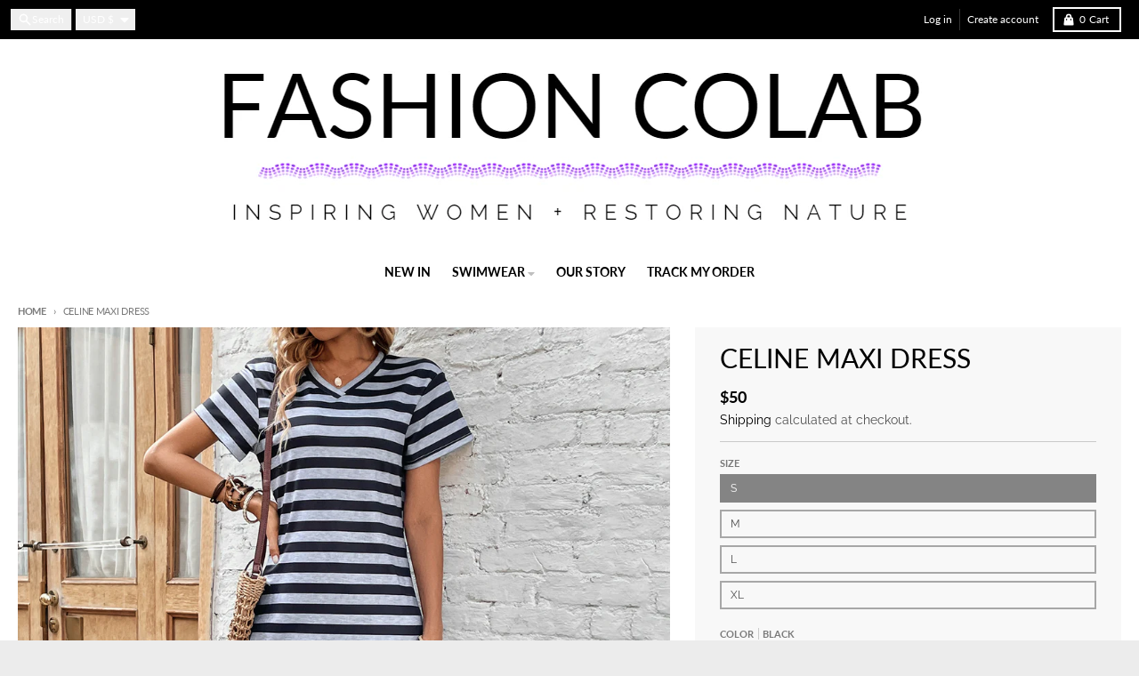

--- FILE ---
content_type: text/javascript
request_url: https://www.fashion-colab.com/cdn/shop/t/35/assets/modulepreload-polyfill.js?v=79640004847089388481726846388
body_size: 46
content:
const y="modulepreload",g=function(d,i){return new URL(d,i).href},h={},E=function(i,c,l){let e=Promise.resolve();if(c&&c.length>0){const n=document.getElementsByTagName("link"),r=document.querySelector("meta[property=csp-nonce]"),m=(r==null?void 0:r.nonce)||(r==null?void 0:r.getAttribute("nonce"));e=Promise.allSettled(c.map(o=>{if(o=g(o,l),o in h)return;h[o]=!0;const u=o.endsWith(".css"),p=u?'[rel="stylesheet"]':"";if(!!l)for(let a=n.length-1;a>=0;a--){const f=n[a];if(f.href===o&&(!u||f.rel==="stylesheet"))return}else if(document.querySelector(`link[href="${o}"]${p}`))return;const s=document.createElement("link");if(s.rel=u?"stylesheet":y,u||(s.as="script"),s.crossOrigin="",s.href=o,m&&s.setAttribute("nonce",m),document.head.appendChild(s),u)return new Promise((a,f)=>{s.addEventListener("load",a),s.addEventListener("error",()=>f(new Error(`Unable to preload CSS for ${o}`)))})}))}function t(n){const r=new Event("vite:preloadError",{cancelable:!0});if(r.payload=n,window.dispatchEvent(r),!r.defaultPrevented)throw n}return e.then(n=>{for(const r of n||[])r.status==="rejected"&&t(r.reason);return i().catch(t)})};(function(){const i=document.createElement("link").relList;if(i&&i.supports&&i.supports("modulepreload"))return;for(const e of document.querySelectorAll('link[rel="modulepreload"]'))l(e);new MutationObserver(e=>{for(const t of e)if(t.type==="childList")for(const n of t.addedNodes)n.tagName==="LINK"&&n.rel==="modulepreload"&&l(n)}).observe(document,{childList:!0,subtree:!0});function c(e){const t={};return e.integrity&&(t.integrity=e.integrity),e.referrerPolicy&&(t.referrerPolicy=e.referrerPolicy),e.crossOrigin==="use-credentials"?t.credentials="include":e.crossOrigin==="anonymous"?t.credentials="omit":t.credentials="same-origin",t}function l(e){if(e.ep)return;e.ep=!0;const t=c(e);fetch(e.href,t)}})();export{E as _};
